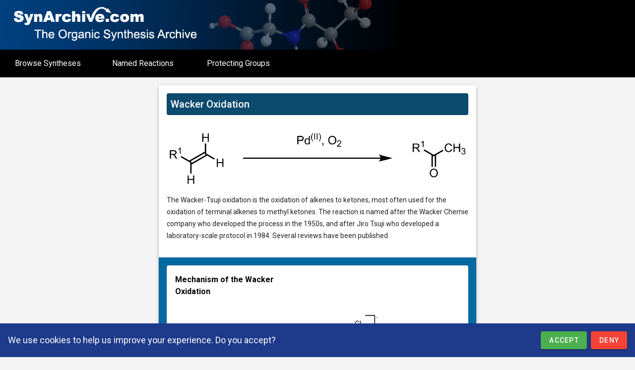

--- FILE ---
content_type: text/html; charset=UTF-8
request_url: https://synarchive.com/named-reactions/wacker-oxidation
body_size: 92
content:
<!DOCTYPE html>
<html lang="en">
<head>
    <meta charset="UTF-8">
    <link href="https://cdn.jsdelivr.net/npm/@mdi/font/css/materialdesignicons.min.css" rel="stylesheet">
    <meta name="viewport" content="width=device-width, initial-scale=1.0">
    <meta name="csrf-token" content="VKs3e5cWcEGJdx2hklONWvU9hK3QJOJ0o2CjxHtc">
</head>
<body class="bg-zinc-100">
    <div id="app">
    </div>
    <link rel="preload" as="style" href="https://synarchive.com/build/assets/app-BK6oixb8.css" /><link rel="preload" as="style" href="https://synarchive.com/build/assets/app-CtGFGk5Q.css" /><link rel="modulepreload" href="https://synarchive.com/build/assets/app-C4meIHYw.js" /><link rel="stylesheet" href="https://synarchive.com/build/assets/app-BK6oixb8.css" /><link rel="stylesheet" href="https://synarchive.com/build/assets/app-CtGFGk5Q.css" /><script type="module" src="https://synarchive.com/build/assets/app-C4meIHYw.js"></script></body>
</html>
